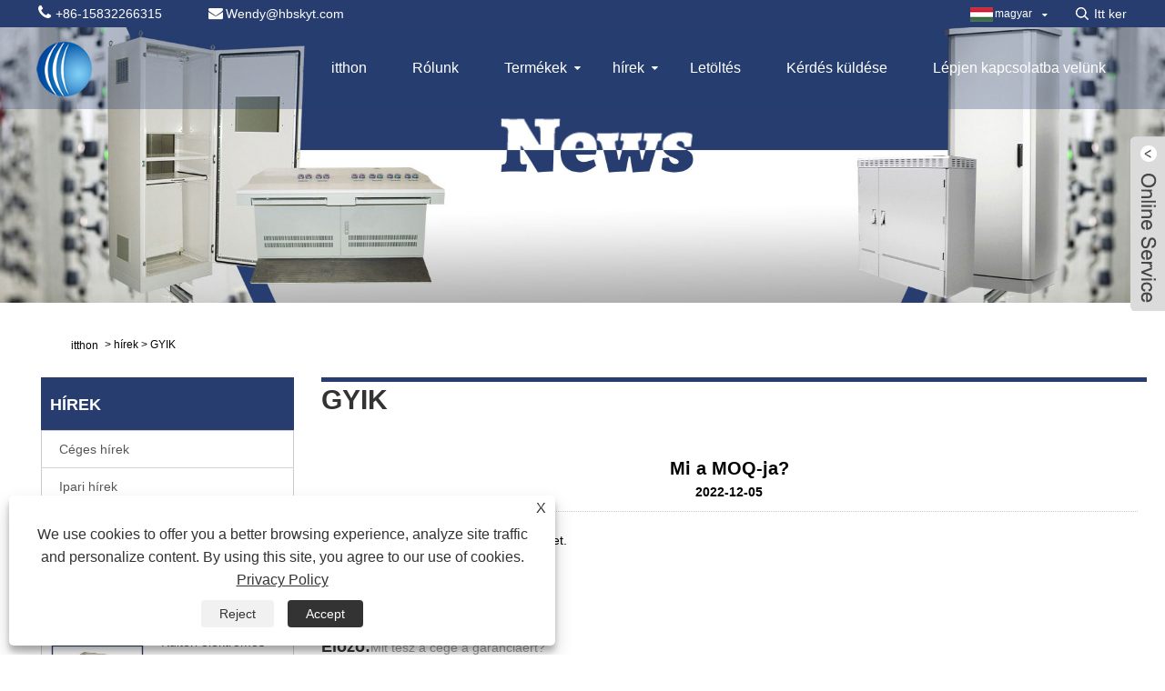

--- FILE ---
content_type: text/html; charset=utf-8
request_url: https://hu.hbskyt.com/news-show-175.html
body_size: 8776
content:


<!DOCTYPE HTML>
<html lang="hu">
<head>
    <meta charset="utf-8" />
    
<title>Mi a MOQ-ja? - Hírek - Hebei Shouke Yuantuo Technology Co., Ltd.</title>
<meta name="keywords" content="Mi a MOQ-ja?" />
<meta name="description" content="Hebei Shouke Yuantuo Technology Co., Ltd: Mi az Ön MOQ-ja?" />
<link rel="shortcut icon" href="/upload/6973/2022120709154834727.ico" type="image/x-icon" />
<!-- Google tag (gtag.js) -->
<script async src="https://www.googletagmanager.com/gtag/js?id=G-39QT9CKHB1"></script>
<script>
  window.dataLayer = window.dataLayer || [];
  function gtag(){dataLayer.push(arguments);}
  gtag('js', new Date());

  gtag('config', 'G-39QT9CKHB1');
gtag('config', 'AW-16618441544');
gtag('config', 'GTM-WVRQ942H');
</script>
<meta name="ahrefs-site-verification" content="d0906fc6adb443a69140001a9dbccb2754ab5830abe280d5bf223c500741590f">
<meta name="ahrefs-site-verification" content="61de203066ca00f23bc0165643b35c1f213b86abd640e5ab3af4df467b4178b7">
<link rel="dns-prefetch" href="https://style.trade-cloud.com.cn" />
<link rel="dns-prefetch" href="https://i.trade-cloud.com.cn" />
    <meta name="viewport" content="width=device-width, minimum-scale=0.25, maximum-scale=1.6, initial-scale=1.0" />
    <meta name="apple-mobile-web-app-capable" content="yes" />
    <meta name="twitter:card" content="summary_large_image" />
    <meta name="twitter:title" content="Mi a MOQ-ja? - Hírek - Hebei Shouke Yuantuo Technology Co., Ltd." />
    <meta name="twitter:description" content="Hebei Shouke Yuantuo Technology Co., Ltd: Mi az Ön MOQ-ja?" />
    <meta name="twitter:image" content="https://hu.hbskyt.com" />
    <meta property="og:type" content="news" />
    <meta property="og:url" content="https://hu.hbskyt.com/news-show-175.html" />
    <meta property="og:title" content="Mi a MOQ-ja? - Hírek - Hebei Shouke Yuantuo Technology Co., Ltd." />
    <meta property="og:description" content="Hebei Shouke Yuantuo Technology Co., Ltd: Mi az Ön MOQ-ja?" />
    <meta property="og:site_name" content="https://hu.hbskyt.com" />
    <script type="application/ld+json">[
  {
    "@context": "https://schema.org/",
    "@type": "BreadcrumbList",
    "ItemListElement": [
      {
        "@type": "ListItem",
        "Name": "itthon",
        "Position": 1,
        "Item": "https://hu.hbskyt.com/"
      },
      {
        "@type": "ListItem",
        "Name": "hírek",
        "Position": 2,
        "Item": "https://hu.hbskyt.com/news.html"
      },
      {
        "@type": "ListItem",
        "Name": "GYIK",
        "Position": 3,
        "Item": "https://hu.hbskyt.com/news-45.html"
      },
      {
        "@type": "ListItem",
        "Name": "Mi a MOQ-ja?",
        "Position": 4,
        "Item": "https://hu.hbskyt.com/news-show-175.html"
      }
    ]
  },
  {
    "@context": "http://schema.org",
    "@type": "NewsArticle",
    "MainEntityOfPage": {
      "@type": "WebPage",
      "@id": "https://hu.hbskyt.com/news-show-175.html"
    },
    "Headline": "Mi a MOQ-ja? - Hírek - Hebei Shouke Yuantuo Technology Co., Ltd.",
    "Image": {
      "@type": "ImageObject",
      "Url": "https://hu.hbskyt.com"
    },
    "DatePublished": "2022-12-05T16:39:12.0000000Z",
    "Author": {
      "@type": "Organization",
      "Name": "Hebei Shouke Yuantuo Technology Co., Ltd.",
      "Url": "https://hu.hbskyt.com/",
      "Logo": null
    },
    "Publisher": {
      "@type": "Organization",
      "Name": "Hebei Shouke Yuantuo Technology Co., Ltd.",
      "Url": null,
      "Logo": {
        "@type": "ImageObject",
        "Url": "https://hu.hbskyt.com/upload/6973/20221207091444548183.png"
      }
    },
    "Description": "Hebei Shouke Yuantuo Technology Co., Ltd: Mi az Ön MOQ-ja?"
  }
]</script>
    <link rel="stylesheet" href="https://style.trade-cloud.com.cn/Template/44/css/global.css" type="text/css" media="all" />
    <link rel="stylesheet" href="https://style.trade-cloud.com.cn/Template/44/css/product_list.css" type="text/css" media="all" />
    <link rel="stylesheet" href="https://style.trade-cloud.com.cn/Template/44/css/blockcategories.css" type="text/css" media="all" />
    <link rel="stylesheet" href="https://style.trade-cloud.com.cn/Template/44/css/category.css" type="text/css" media="all" />
    
    <link rel="alternate" hreflang="en"  href="https://www.hbskyt.com/news-show-7.html"/>
<link rel="alternate" hreflang="x-default"  href="https://www.hbskyt.com/news-show-7.html"/>
<link rel="alternate" hreflang="vi"  href="https://vi.hbskyt.com/news-show-21.html"/>
<link rel="alternate" hreflang="it"  href="https://it.hbskyt.com/news-show-29.html"/>
<link rel="alternate" hreflang="es"  href="https://es.hbskyt.com/news-show-43.html"/>
<link rel="alternate" hreflang="ru"  href="https://ru.hbskyt.com/news-show-55.html"/>
<link rel="alternate" hreflang="nl"  href="https://nl.hbskyt.com/news-show-67.html"/>
<link rel="alternate" hreflang="pt"  href="https://pt.hbskyt.com/news-show-79.html"/>
<link rel="alternate" hreflang="th"  href="https://th.hbskyt.com/news-show-91.html"/>
<link rel="alternate" hreflang="pl"  href="https://pl.hbskyt.com/news-show-106.html"/>
<link rel="alternate" hreflang="fr"  href="https://fr.hbskyt.com/news-show-113.html"/>
<link rel="alternate" hreflang="de"  href="https://de.hbskyt.com/news-show-127.html"/>
<link rel="alternate" hreflang="da"  href="https://da.hbskyt.com/news-show-139.html"/>
<link rel="alternate" hreflang="hi"  href="https://hi.hbskyt.com/news-show-151.html"/>
<link rel="alternate" hreflang="fi"  href="https://fi.hbskyt.com/news-show-163.html"/>
<link rel="alternate" hreflang="hu"  href="https://hu.hbskyt.com/news-show-175.html"/>
<link rel="alternate" hreflang="ja"  href="https://ja.hbskyt.com/news-show-187.html"/>
<link rel="alternate" hreflang="ko"  href="https://ko.hbskyt.com/news-show-199.html"/>
<link rel="alternate" hreflang="sv"  href="https://sv.hbskyt.com/news-show-211.html"/>
<link rel="alternate" hreflang="ms"  href="https://ms.hbskyt.com/news-show-223.html"/>
<link rel="alternate" hreflang="bn"  href="https://bn.hbskyt.com/news-show-235.html"/>

    
<link href="https://style.trade-cloud.com.cn/Template/44/css/main.css" rel="stylesheet">
<link href="https://style.trade-cloud.com.cn/Template/44/css/style.css" rel="stylesheet">
<link type="text/css" rel="stylesheet" href="https://style.trade-cloud.com.cn/Template/44/css/language.css" />
<link type="text/css" rel="stylesheet" href="https://style.trade-cloud.com.cn/Template/44/css/custom_service_on.css" />
<link type="text/css" rel="stylesheet" href="https://style.trade-cloud.com.cn/Template/44/css/custom_service_off.css" />
<link type="text/css" rel="stylesheet" href="https://style.trade-cloud.com.cn/Template/44/css/bottom_service.css" />
<script type="text/javascript" src="https://style.trade-cloud.com.cn/js/jquery-1.11.0.min.js"></script>
<script src="https://style.trade-cloud.com.cn/Template/44/js/owl.carousel.js"></script>
<script type="text/javascript" src="https://style.trade-cloud.com.cn/Template/44/js/cloud-zoom.1.0.3.js"></script>
</head>
<body>
    
<header class="head-wrapper">
    <nav class="topbar">
        <section class="layout">
            <div class="gm-sep head-contact">
                <div class="head-phone"><a href="tel:+86-15832266315"><span>+86-15832266315</span></a></div>
                <div class="head-email"><a href="/message.html"><span>Wendy@hbskyt.com</span></a>&nbsp;&nbsp;</div>
                <div class="heaf_map"><a href="/sitemap.html">Sitemap</a>&nbsp;|&nbsp;<a href="/rss.xml">RSS</a>&nbsp;|&nbsp;<a href="/sitemap.xml">XML</a> </div>

            </div>
            <link href="https://style.trade-cloud.com.cn/Template/44/css/language.css" rel="stylesheet">
            <script>
                $(document).ready(function () {
                    $('.language').addClass('pc-language');
                    $('.pc-language').mouseover(function () {
                        $(this).find(".language-cont").addClass('language-cont-hover');
                    }).mouseout(function () {
                        $(this).find(".language-cont").removeClass('language-cont-hover');
                    });

                });
            </script>
            <div class="change-language ensemble language">
                <div class="change-language-info language-info">
                    <div class="change-language-title medium-title language-title">
                        <div class="language-flag language-flag-en ">
                            <div class="language-flag"><a title="magyar" href="javascript:;"> <b class="country-flag"><img src="/upload/hu.gif" alt="magyar" /></b> <span>magyar</span> </a></div>
                        </div>
                        <b class="language-icon"></b>
                    </div>
                    <div class="language-cont">
                        <ul>
                            <li class="language-flag"> <a title="English" href="https://www.hbskyt.com"> <b class="country-flag"><img src="/upload/en.gif" alt="English" /></b> <span>English</span> </a> </li><li class="language-flag"> <a title="Español" href="//es.hbskyt.com"> <b class="country-flag"><img src="/upload/es.gif" alt="Español" /></b> <span>Español</span> </a> </li><li class="language-flag"> <a title="Português" href="//pt.hbskyt.com"> <b class="country-flag"><img src="/upload/pt.gif" alt="Português" /></b> <span>Português</span> </a> </li><li class="language-flag"> <a title="русский" href="//ru.hbskyt.com"> <b class="country-flag"><img src="/upload/ru.gif" alt="русский" /></b> <span>русский</span> </a> </li><li class="language-flag"> <a title="Français" href="//fr.hbskyt.com"> <b class="country-flag"><img src="/upload/fr.gif" alt="Français" /></b> <span>Français</span> </a> </li><li class="language-flag"> <a title="日本語" href="//ja.hbskyt.com"> <b class="country-flag"><img src="/upload/ja.gif" alt="日本語" /></b> <span>日本語</span> </a> </li><li class="language-flag"> <a title="Deutsch" href="//de.hbskyt.com"> <b class="country-flag"><img src="/upload/de.gif" alt="Deutsch" /></b> <span>Deutsch</span> </a> </li><li class="language-flag"> <a title="tiếng Việt" href="//vi.hbskyt.com"> <b class="country-flag"><img src="/upload/vi.gif" alt="tiếng Việt" /></b> <span>tiếng Việt</span> </a> </li><li class="language-flag"> <a title="Italiano" href="//it.hbskyt.com"> <b class="country-flag"><img src="/upload/it.gif" alt="Italiano" /></b> <span>Italiano</span> </a> </li><li class="language-flag"> <a title="Nederlands" href="//nl.hbskyt.com"> <b class="country-flag"><img src="/upload/nl.gif" alt="Nederlands" /></b> <span>Nederlands</span> </a> </li><li class="language-flag"> <a title="ภาษาไทย" href="//th.hbskyt.com"> <b class="country-flag"><img src="/upload/th.gif" alt="ภาษาไทย" /></b> <span>ภาษาไทย</span> </a> </li><li class="language-flag"> <a title="Polski" href="//pl.hbskyt.com"> <b class="country-flag"><img src="/upload/pl.gif" alt="Polski" /></b> <span>Polski</span> </a> </li><li class="language-flag"> <a title="한국어" href="//ko.hbskyt.com"> <b class="country-flag"><img src="/upload/ko.gif" alt="한국어" /></b> <span>한국어</span> </a> </li><li class="language-flag"> <a title="Svenska" href="//sv.hbskyt.com"> <b class="country-flag"><img src="/upload/sv.gif" alt="Svenska" /></b> <span>Svenska</span> </a> </li><li class="language-flag"> <a title="magyar" href="//hu.hbskyt.com"> <b class="country-flag"><img src="/upload/hu.gif" alt="magyar" /></b> <span>magyar</span> </a> </li><li class="language-flag"> <a title="Malay" href="//ms.hbskyt.com"> <b class="country-flag"><img src="/upload/ms.gif" alt="Malay" /></b> <span>Malay</span> </a> </li><li class="language-flag"> <a title="বাংলা ভাষার" href="//bn.hbskyt.com"> <b class="country-flag"><img src="/upload/bn.gif" alt="বাংলা ভাষার" /></b> <span>বাংলা ভাষার</span> </a> </li><li class="language-flag"> <a title="Dansk" href="//da.hbskyt.com"> <b class="country-flag"><img src="/upload/da.gif" alt="Dansk" /></b> <span>Dansk</span> </a> </li><li class="language-flag"> <a title="Suomi" href="//fi.hbskyt.com"> <b class="country-flag"><img src="/upload/fi.gif" alt="Suomi" /></b> <span>Suomi</span> </a> </li><li class="language-flag"> <a title="हिन्दी" href="//hi.hbskyt.com"> <b class="country-flag"><img src="/upload/hi.gif" alt="हिन्दी" /></b> <span>हिन्दी</span> </a> </li>
                        </ul>
                    </div>
                </div>
            </div>
            <section class="head-search-wrap" style="float: right;">
                <section class="head-search">
                    <input class="search-ipt" type="text" placeholder="Itt keress" name="s" id="s">
                    <input class="search-btn" type="button" id="searchsubmit" value="" onclick="window.location.href='/products.html?keyword='+MM_findObj('s').value">
                </section>
            </section>
        </section>
    </nav>
    <nav class="nav-bar">
        <section class="nav-wrap">
            <div class="logo"><a href="/"><img src="/upload/6973/20221207091444548183.png" alt="Hebei Shouke Yuantuo Technology Co., Ltd."></a></div>
            <ul class="nav">
                <li><a href="https://hu.hbskyt.com/" title="itthon">itthon</a></li><li><a href="https://hu.hbskyt.com/about.html" title="Rólunk">Rólunk</a></li><li><a href="https://hu.hbskyt.com/products.html" title="Termékek">Termékek</a><ul><li><a title="Kültéri ház" href="https://hu.hbskyt.com/outdoor-enclosure">Kültéri ház</a></li><li><a title="Ipari tartomány" href="https://hu.hbskyt.com/industrial-enclosure">Ipari tartomány</a></li><li><a title="Ipari konzol" href="https://hu.hbskyt.com/industrial-console">Ipari konzol</a></li><li><a title="Elektromos szekrény" href="https://hu.hbskyt.com/electrical-cabinet">Elektromos szekrény</a></li><li><a title="MNS kapcsolóberendezés" href="https://hu.hbskyt.com/mns-switchgear">MNS kapcsolóberendezés</a></li><li><a title="UPS szekrény" href="https://hu.hbskyt.com/ups-cabinet">UPS szekrény</a></li><li><a title="Ez a szekrényt rögzíti" href="https://hu.hbskyt.com/it-racks-cabinet">Ez a szekrényt rögzíti</a></li><li><a title="Elosztó doboz" href="https://hu.hbskyt.com/distribution-box">Elosztó doboz</a></li><li><a title="Automatizált külső defibrillátor" href="https://hu.hbskyt.com/automated-external-defibrillator">Automatizált külső defibrillátor</a></li><li><a title="Rozsdamentes acélházak" href="https://hu.hbskyt.com/stainless-steel-enclosures">Rozsdamentes acélházak</a></li><li><a title="Csőszivattyú" href="https://hu.hbskyt.com/tube-pump">Csőszivattyú</a></li><li><a title="Közepes és nagyfeszültségű szekrények" href="https://hu.hbskyt.com/medium-and-high-voltage-cabinets">Közepes és nagyfeszültségű szekrények</a></li></ul></li><li><a href="https://hu.hbskyt.com/news.html" title="hírek">hírek</a><ul><li><a title="Céges hírek" href="https://hu.hbskyt.com/news-43.html">Céges hírek</a></li><li><a title="Ipari hírek" href="https://hu.hbskyt.com/news-44.html">Ipari hírek</a></li><li><a title="GYIK" href="https://hu.hbskyt.com/news-45.html">GYIK</a></li></ul></li><li><a href="https://hu.hbskyt.com/download.html" title="Letöltés">Letöltés</a></li><li><a href="https://hu.hbskyt.com/message.html" title="Kérdés küldése">Kérdés küldése</a></li><li><a href="https://hu.hbskyt.com/contact.html" title="Lépjen kapcsolatba velünk">Lépjen kapcsolatba velünk</a></li>
            </ul>
        </section>
    </nav>
</header>
<script>
    function MM_findObj(n, d) { //v4.01
        var p, i, x; if (!d) d = document; if ((p = n.indexOf("?")) > 0 && parent.frames.length) {
            d = parent.frames[n.substring(p + 1)].document; n = n.substring(0, p);
        }
        if (!(x = d[n]) && d.all) x = d.all[n]; for (i = 0; !x && i < d.forms.length; i++) x = d.forms[i][n];
        for (i = 0; !x && d.layers && i < d.layers.length; i++) x = MM_findObj(n, d.layers[i].document);
        if (!x && d.getElementById) x = d.getElementById(n); return x;
    }
</script>

    <div class="nav-banner page-banner">
        <div class="page-bannertxt">
            
        </div>
        <img src="/upload/6973/20221222094817310981.jpg" />
    </div>
    <script type="text/javascript" src="https://style.trade-cloud.com.cn/js/global.js"></script>
    <script type="text/javascript" src="https://style.trade-cloud.com.cn/js/treeManagement.js"></script>
    <script type="text/javascript" src="/js/js.js"></script>
    <div id="page">
        <div class="columns-container">
            <div id="columns" class="container">
                <div class="breadcrumb clearfix">
                    <a class="home" href="/"><i class="icon-home"><a class="home" href="/"><i class="icon-home">itthon</i></a></i></a>
                    <span class="navigation-pipe">&gt;</span>
                    <span class="navigation_page"><a href="/news.html">hírek</a></span>
                    <span class="navigation-pipe">&gt;</span><span class="navigation_page"> <a>GYIK</a></span>
                </div>

                <div class="row">
                    <div id="top_column" class="center_column col-xs-12 col-sm-12"></div>
                </div>
                <div class="row">
                    <div id="left_column" class="column col-xs-12 col-sm-3">
                        
<div id="categories_block_left" class="block">
    <form class="left-search" action="/products.html" method="get" style="display:none;">
        <input type="text" class="search-t" name="keyword" id="search-t" placeholder="Search" required="required" />
        <input id="search-b" class="search-b" type="submit" value="" />
    </form>
    <h2 class="title_block">hírek</h2>
    <div class="block_content">
        <ul class="tree dhtml" style="display: block;">
            <li><a href="/news-43.html"><span>Céges hírek</span></a></li><li><a href="/news-44.html"><span>Ipari hírek</span></a></li><li><a href="/news-45.html"><span>GYIK</span></a></li>
        </ul>
    </div>
</div>
<div id="new-products_block_right" class="block products_block">
    <h2 class="title_block">új termékek</h2>
    <div class="block_content products-block">
        <ul class="products">
            <li class="clearfix"><a class="products-block-image" href="/outdoor-electrical-distribution-box.html"><img class="replace-2x img-responsive" src="/upload/6973/outdoor-electrical-distribution-box_189630.jpg" alt="Kültéri elektromos elosztó doboz" style="width:100px;" onerror="this.src='https://i.trade-cloud.com.cn/images/noimage.gif'"/></a><div class="product-content"><h5><a class="product-name" href="/outdoor-electrical-distribution-box.html">Kültéri elektromos elosztó doboz</a></h5><div class="price-box"></div></div></li><li class="clearfix"><a class="products-block-image" href="/standing-indoor-it-racks-cabinet.html"><img class="replace-2x img-responsive" src="/upload/6973/standing-indoor-it-racks-cabinet_850830.jpg" alt="Álló beltéri informatikai állványos szekrény" style="width:100px;" onerror="this.src='https://i.trade-cloud.com.cn/images/noimage.gif'"/></a><div class="product-content"><h5><a class="product-name" href="/standing-indoor-it-racks-cabinet.html">Álló beltéri informatikai állványos szekrény</a></h5><div class="price-box"></div></div></li><li class="clearfix"><a class="products-block-image" href="/network-server-racks-cabinet.html"><img class="replace-2x img-responsive" src="/upload/6973/network-server-racks-cabinet_509596.jpg" alt="Hálózati szerver állványszekrény" style="width:100px;" onerror="this.src='https://i.trade-cloud.com.cn/images/noimage.gif'"/></a><div class="product-content"><h5><a class="product-name" href="/network-server-racks-cabinet.html">Hálózati szerver állványszekrény</a></h5><div class="price-box"></div></div></li><li class="clearfix"><a class="products-block-image" href="/data-center-server-it-racks-cabinet.html"><img class="replace-2x img-responsive" src="/upload/6973/data-center-server-it-racks-cabinet_863486.jpg" alt="Data Center Server IT Rack szekrény" style="width:100px;" onerror="this.src='https://i.trade-cloud.com.cn/images/noimage.gif'"/></a><div class="product-content"><h5><a class="product-name" href="/data-center-server-it-racks-cabinet.html">Data Center Server IT Rack szekrény</a></h5><div class="price-box"></div></div></li>
        </ul>
        <div>
            <li><a class="btn btn-default button button-small" href="/products.html"><span>Minden új termék</span></a></li>
        </div>
    </div>
</div>

                    </div>
                    <div id="center_column" class="center_column col-xs-12 col-sm-9">
                        <div class="content_scene_cat">
                            <div class="content_scene_cat_bg" style="padding-right: 10px;">
                                <div class="cat_desc">
                                    <span class="category-name">GYIK </span>
                                    <div id="category_description_short" class="rteu">
                                        <div class="shown_news">
                                            <div class="shown_news_a">
                                                <h1>
                                                    Mi a MOQ-ja?
                                                </h1>
                                                2022-12-05
                                            </div>
                                            <div class="shown_news_b">


                                                A minimális rendelési mennyiség 1 készlet.
                                                <div style="height: 5px; overflow: hidden; width: 100%;"></div>
                                                <div class="a2a_kit a2a_kit_size_32 a2a_default_style">
                                                    <a class="a2a_dd" href="https://www.addtoany.com/share"></a>
                                                    <a class="a2a_button_facebook"></a>
                                                    <a class="a2a_button_twitter"></a>
                                                    <a class="a2a_button_pinterest"></a>
                                                    <a class="a2a_button_linkedin"></a>
                                                </div>
                                                <script async src="https://static.addtoany.com/menu/page.js"></script>
                                                <div class="kpl">
                                                    <div class="kpl_a">
                                                        <h2>Előző:</h2>
                                                        <span>
                                                            <a href="https://hu.hbskyt.com/news-show-174.html" title="Mit tesz a cége a garanciáért?">Mit tesz a cége a garanciáért?</a></span>
                                                    </div>
                                                    <div class="kpl_b">
                                                        <h2>Következő: </h2>
                                                        <span>
                                                            <a href="https://hu.hbskyt.com/news-show-176.html" title="Lehetek az értékesítési ügynöke a piacunkon?">Lehetek az értékesítési ügynöke a piacunkon?</a></span>
                                                    </div>

                                                </div>
                                            </div>
                                        </div>
                                    </div>
                                </div>
                            </div>
                        </div>
                    </div>
                </div>
            </div>
        </div>
    </div>
    <style>
        .kpl {
            width: 100%;
            float: left;
            color: #999;
            margin-top: 5%;
        }

        .kpl_a { /*float:left;*/
            overflow: hidden;
        }

        .kpl_b { /*float:right;*/
        }

        .kpl_a h2 {
            float: left;
            color: #000;
        }

        .kpl_a span {
            float: left;
            text-align: center;
            line-height: 200%;
        }

            .kpl_a span a {
                color: #999;
                padding: 0px;
                margin: 0px;
                font-size: 14px;
            }

                .kpl_a span a:hover {
                    color: #C00;
                }

        .kpl_b h2 {
            float: left;
            color: #000;
        }

        .kpl_b span { /*float:right;*/
            text-align: center;
            line-height: 200%;
        }

            .kpl_b span a {
                color: #999;
                padding: 0px;
                margin: 0px;
                font-size: 14px;
            }

                .kpl_b span a:hover {
                    color: #C00;
                }
    </style>
    
<footer class="foot-wrapper">
    <section class="layout">
        <section class="gm-sep foot-items">
            <script type="text/javascript" src="https://style.trade-cloud.com.cn/Template/44/js/custom_service.js"></script>
            <section class="foot-item foot-item-hide  foot-item-product-list">
                <h2 class="foot-tit">Legfrissebb hírek</h2>
                <div class="foot-cont">
                    <div class="blog-slides">
                        <ul class="slides ">
                            <li><a href="https://hu.hbskyt.com/news-show-180.html" title="Alapvető követelmények a klímaberendezések ipari szekrényekbe történő beépítéséhez">Alapvető követelmények a klímaberendezések ipari szekrényekbe történő beépítéséhez</a></li><li><a href="https://hu.hbskyt.com/news-show-179.html" title="Miért olyan népszerűek a kültéri szekrények?">Miért olyan népszerűek a kültéri szekrények?</a></li><li><a href="https://hu.hbskyt.com/news-show-178.html" title="A kültéri hálózati szekrény és berendezések kábelezési módja tartalmazza">A kültéri hálózati szekrény és berendezések kábelezési módja tartalmazza</a></li>
                        </ul>
                    </div>
                </div>
            </section>
            <section class="foot-item foot-item-hide  foot-item-inquiry">
                <h2 class="foot-tit">Érdeklődni az árlistával kapcsolatban</h2>
                <div class="foot-cont">
                    <div class="subscribe">
                        <p>
                            <span style="white-space:normal;">Elektromos szekrényünkkel, kültéri szekrényünkkel, UPS szekrényünkkel stb. vagy árlistával kapcsolatos kérdéseivel kérjük, hagyja meg e-mail-címét, és 24 órán belül felvesszük Önnel a kapcsolatot.</span>
                        </p>
                        <div class="subscribe-form">
                            <input class="subscribe-ipt" type="text" id="AddEmail" placeholder="Az email címed">
                            <input class="subscribe-btn" type="button" value="ÉRDEKLŐDJ MOST" onclick="AddEmail11('','E-mail formátum hiba！','Adja meg az intervallumot 5 másodpercre！')">
                        </div>
                        <ul class="head-social">
                            <li><a href="https://api.whatsapp.com/send?phone=8615832266315&text=Hello" rel="nofollow" target="_blank"><img src="https://i.trade-cloud.com.cn/Template/44/images/so06.png" alt="WhatsApp"></a></li><li><a href="https://www.youtube.com/@wendyzhu" rel="nofollow" target="_blank"><img src="https://i.trade-cloud.com.cn/Template/44/images/so03.png" alt="YouTube"></a></li>
                        </ul>
                    </div>
                </div>
            </section>
            <section class="foot-item foot-item-hide  foot-item-contact">
                <h2 class="foot-tit">Lépjen kapcsolatba velünk</h2>
                <div class="foot-cont">
                    <ul class="contact">
                        <li class="foot-addr">Cím: Jingxi kis- és középvállalkozások vállalkozói bázisa, Shacheng város Huailai megye Zhangjiakou (város), Hebei, Kína</li><li class="foot-phone">Tel:<a href="tel:+86-15832266315">+86-15832266315</a></li><li class="foot-phone">Telefon:<a href="tel:+86-15832266315">+86-15832266315</a></li><li class="foot-email">Email: <a href="https://hu.hbskyt.com/message.html">Wendy@hbskyt.com</a></li>
                    </ul>
                </div>
            </section>
        </section>
    </section>
    <section class="footer">
        <section class="layout">
            <div class="foot-nav">
                <ul>
                    <a href="/links.html">Linkek</a>&nbsp;&nbsp;|&nbsp;&nbsp; 
                    <a href="/sitemap.html">Sitemap</a>&nbsp;&nbsp;|&nbsp;&nbsp; 
                    <a href="/rss.xml">RSS</a>&nbsp;&nbsp;|&nbsp;&nbsp; 
                    <a href="/sitemap.xml">XML</a>
                    &nbsp;&nbsp;|&nbsp;&nbsp;<a href="/privacy-policy.html" rel="nofollow" target="_blank">Privacy Policy</a>
                </ul>
            </div>
            <div class="copyright">
                Copyright © 2022 Hebei Shouke Yuantuo Technology Co., Ltd. - Ipari konzol, elosztódoboz, informatikai állványszekrény - Minden jog fenntartva
            </div>
        </section>
    </section>
</footer>
<div class="mobile-foot-contact">
    <div class="head-phone"><span data-txt="Phone"><b>8615832266315</b></span><a href="https://api.whatsapp.com/send?phone=8615832266315&text=Hello"></a></div>
    <div class="head-email"><span data-txt="Email"><b>Wendy@hbskyt.com</b></span><a href="/message.html"></a></div>
</div>
<style>
.content_scene_cat a {
    color: #333;
    padding-left: 1%;
    padding-right: 0.5%;
    padding-top: 0.5%;
    padding-bottom: 0%;
    float: inherit;
}
.foot-email  {display:none;}
.head-email1:before{content:'\f0e0';font-size:16px;
    font-family: "fontawesome";
    font-style: normal;
    font-weight: normal;
    speak: none;
    display: inline-block;
    text-decoration: inherit;
    width: 1em;
    margin-right: .2em;
    text-align: center;
    font-variant: normal;
    text-transform: none;
    line-height: 1em;
    margin-left: .2em;
}
.head-email1 {position: relative;
    display: inline-block;
    *display: inline;
    *zoom: 1;
    vertical-align: top;
    text-align: left;}
.head-email {display:none;}
.foot-item.foot-item-contact ul li:nth-child(6){display:none;}
.content_scene_cat p {
    margin-bottom: 0;
    line-height: 32px;
}
.opt {font-size:14px;color:#000;}
.opt h4{font-size:18px;color:#000;font-weight: bold;}
.opt h4 strong{color:#000;}
.opt table {width:100%;}
.opt table strong{color:#000;}
.opt strong {color:#273d6f;}
.opt #Descrip p img {padding: 5px;}
@media screen and (max-width: 769px){
.product-view .product-image {
display: block;

}
.logo img {
    max-width: 5%;
}
.logo {
    float: none;
    text-align: left;
    padding-left: 10px;
}
}
@media (max-width: 567px){
.shown_products_a_right {
    width: 100%;
    padding-top: 20px;
}
}
</style>
<style>
.callbacks_tabs.callbacks1_tabs li {
    border: 1px solid #273d6f;
}
.callbacks_tabs.callbacks1_tabs li.callbacks_here a {
    background: #273d6f;
}
.shown_products_b_a h2 {
    background-color: #273d6f;
 color: #fff;
}
.shown_products_a_right h4 a {
    background-color: #273d6f; color: #fff;}
.shown_products_a_right h4 a:hover {
    background-color: #47619b;
}
.content_scene_cat {
    color: #000;
}
.about-us .about-detail .about-more {
color: #fff;
    background: #273d6f;
    position: relative;
    padding: 10px 18px;
    height: 50px;
}
.about-us-wrap {
    padding: 60px 0 330px;
}

.footer {
    background: #273d6f ;
}
.foot-nav a {
    color: #fff;
}
.copyright {
    color: #fff;
}
a:hover{color:#273d6f;}
#turn_page .page_item_current {background: #273d6f none repeat scroll 0 0;color: #fff;}
.btn.btn-submit {border: 1px solid #273d6f;color: #fff;background-color: #273d6f;}
.head-search .search-btn {
    background-image: url(https://i.trade-cloud.com.cn/upload/6973/image/20221207/page-ico_982531.png);
    background-repeat: no-repeat;
}

.search-ipt::-webkit-input-placeholder{ 
color: #fff!important;}
.search-ipt::-moz-input-placeholder{ 
color: #fff!important;}
.search-ipt::-ms-input-placeholder{ 
color: #fff!important;}
.button.button-small span:hover {
    background: #384e81;
    border-color: #384e81 #384e81 #384e81 #384e81;
}
.topbar{background:#273d6f;}
.button.ajax_add_to_cart_button1 { background: #273d6f none repeat scroll 0 0;color: #fff;}
.button.ajax_add_to_cart_button1:hover{background:#354b7e none repeat scroll 0 0;}
.head-contact, .head-contact a {color: #fff;}
.block .title_block, .block h4 { color: #fff;background: #273d6f;border-top: 5px solid #273d6f;}
.button.button-small span { border-color: #273d6f;}
.button.button-small {color: #fff; background: #273d6f;border-color: #273d6f #273d6f #273d6f #273d6f;}
.nav-bar .nav ul li:hover >a{background:#FFF;color:#273d6f;}
.nav-bar .nav > li:hover >a,.nav-bar .nav > li.nav-current > a{}.nav-bar .nav li:hover > .nav-ico:after,.nav-bar .nav li.nav-current .nav-ico:after{color:#273d6f;}
.content_scene_cat { border-top: 5px solid #273d6f;}
.nav-bar {background: rgba(39,61,111,.3);}
.language-info .language-icon:before {color: #fff;}
.language-info .language-title span {color: #fff;}
.foot-item .foot-tit{color:#000000;border-bottom:5px solid #273d6f;}
.foot-item.foot-item-inquiry .subscribe-form .subscribe-btn{background:#273d6f;border:1px solid #273d6f;}
.foot-item.foot-item-inquiry .subscribe-form .subscribe-btn:hover{color:#273d6f;}
.synopsis-item .item-wrap{;background:#273d6f}
.about-us .about-detail .title a{color:#273d6f;}
.about-us .about-detail .title:after{background:#273d6f}
.side-tit-bar .side-tit{background:#273d6f；}
.side-cate-menu li .side-ico{color:#273d6f;}
.side-cate ul li a:before{background:#273d6f;}
.side-cate-menu li .side-ico{color:#273d6f;}
.pages a.current,.pages a:hover{background:#273d6f;}
.blog-list .blog-item:before{border-top:1px double #273d6f;border-bottom:1px double #273d6f;}
.product-view .image-additional li.current img{border-color:#273d6f;}
.detail-tabs .title.current{background:#273d6f}
.goods-tbar{background:#273d6f;}
@media screen and (max-width:641px){
.foot-item .foot-tit{border-bottom:2px solid #273d6f;}}
.footlike{background-color:#273d6f;}
.bottomsidebar .bottomcontent{background:#273d6f !important;}
</style><script id="test" type="text/javascript"></script><script type="text/javascript">document.getElementById("test").src="//www.hbskyt.com/IPCount/stat.aspx?ID=6973";</script><script>
$(".head-contact").append(' <div class="head-email1"><a href="mailto:Wendy@hbskyt.com"><span>Wendy@hbskyt.com</span></a>&nbsp;&nbsp;</div>')
</script>
<script>
$(".foot-cont .contact").append(' <li class="foot-email1">E-mail: <a href="mailto:Wendy@hbskyt.com">Wendy@hbskyt.com</a></li>')
</script>


<script src="https://style.trade-cloud.com.cn/Template/44/js/language.js"></script>
<script type="text/javascript" src="https://style.trade-cloud.com.cn/Template/44/js/validform.min.js"></script>
<script type='text/javascript' src='https://style.trade-cloud.com.cn/Template/44/js/jquery.themepunch.tools.min.js'></script>
<script src="https://style.trade-cloud.com.cn/Template/44/js/common.js"></script>
<script type="text/javascript" src="https://style.trade-cloud.com.cn/Template/44/js/bottom_service.js"></script>
<script type="text/javascript" src="https://style.trade-cloud.com.cn/Template/44/js/jquery.flexslider-min.js"></script>
<script type="text/javascript" src="https://style.trade-cloud.com.cn/Template/44/js/jquery.fancybox-1.3.4.js"></script>
<script src="https://style.trade-cloud.com.cn/Template/44/js/jquery.cookie.js"></script>
<script src="https://style.trade-cloud.com.cn/Template/44/js/skrollr.min.js"></script>
    



<link rel="stylesheet" href="https://style.trade-cloud.com.cn/css/center.css" type="text/css" media="all" />
 




    

<script type="text/javascript" src="/OnlineService/10/js/custom_service.js"></script>

<link type="text/css" rel="stylesheet" href="/OnlineService/10/css/custom_service_off.css" />

<aside class="scrollsidebar" id="scrollsidebar">
    <section class="side_content">
        <div class="side_list">
            <header class="hd">
                <img src="/OnlineService/10/images/title_pic.png" alt="LiveChat">
            </header>
            <div class="cont">
                <li><a class="ri_Email" href="/message.html" title="Wendy@hbskyt.com" target="_blank">Wendy</a></li><li><a class="ri_WhatsApp" href="https://api.whatsapp.com/send?phone=+86-15832266315&text=Hello" title="+86-15832266315" target="_blank">Wendy</a></li><li><a class="ri_Teams" href="live:sarasales0812" title="live:sarasales0812" target="_blank">Wendy</a></li> 
            </div>
            <div class="t-code"><img src="/upload/6973/2022120709154873125.jpg" alt="QR" /></div>
            <div class="side_title">LiveChat<a href="javascript://" class="close_btn"><span>close</span></a></div>
        </div>
    </section>
    <div class="show_btn"></div>
</aside>
<script>
    $(".show_btn").click(function () {
        $(".side_content").css("width", "177px");
        $(".show_btn").hide();
    })
    $(".close_btn").click(function () {
        $(".side_content").css("width", "0px");
        $(".show_btn").show();
    })
</script>




<script type="text/javascript">
    $(function () {
        $("#scrollsidebar").fix({
            float: 'right',
            durationTime: 400
        });
		$(".privacy-close").click(function(){
		$("#privacy-prompt").css("display","none");
			});
    });
</script>
<link href="https://style.trade-cloud.com.cn/css/iconfont.css" rel="stylesheet" />
<script src="https://style.trade-cloud.com.cn/js/iconfont.js"></script>
<div class="privacy-prompt" id="privacy-prompt">
<div class="privacy-close">X</div>
    	    <div class="text">
    	            We use cookies to offer you a better browsing experience, analyze site traffic and personalize content. By using this site, you agree to our use of cookies. 
    	        <a href="/privacy-policy.html" rel='nofollow' target="_blank">Privacy Policy</a>
    	    </div>
    	    <div class="agree-btns">
        	    <a class="agree-btn" onclick="myFunction()" id="reject-btn"   href="javascript:;">
        	        Reject
        	    </a>
        	    <a class="agree-btn" onclick="closeclick()" style="margin-left:15px;" id="agree-btn" href="javascript:;">
        	        Accept
        	    </a>
    	    </div>
    	</div>
    <link href="/css/privacy.css" rel="stylesheet" type="text/css"  />	
	<script src="/js/privacy.js"></script>
<script defer src="https://static.cloudflareinsights.com/beacon.min.js/vcd15cbe7772f49c399c6a5babf22c1241717689176015" integrity="sha512-ZpsOmlRQV6y907TI0dKBHq9Md29nnaEIPlkf84rnaERnq6zvWvPUqr2ft8M1aS28oN72PdrCzSjY4U6VaAw1EQ==" data-cf-beacon='{"version":"2024.11.0","token":"815e3d6470b3435fa0acbec765747654","r":1,"server_timing":{"name":{"cfCacheStatus":true,"cfEdge":true,"cfExtPri":true,"cfL4":true,"cfOrigin":true,"cfSpeedBrain":true},"location_startswith":null}}' crossorigin="anonymous"></script>
</body>
</html>
